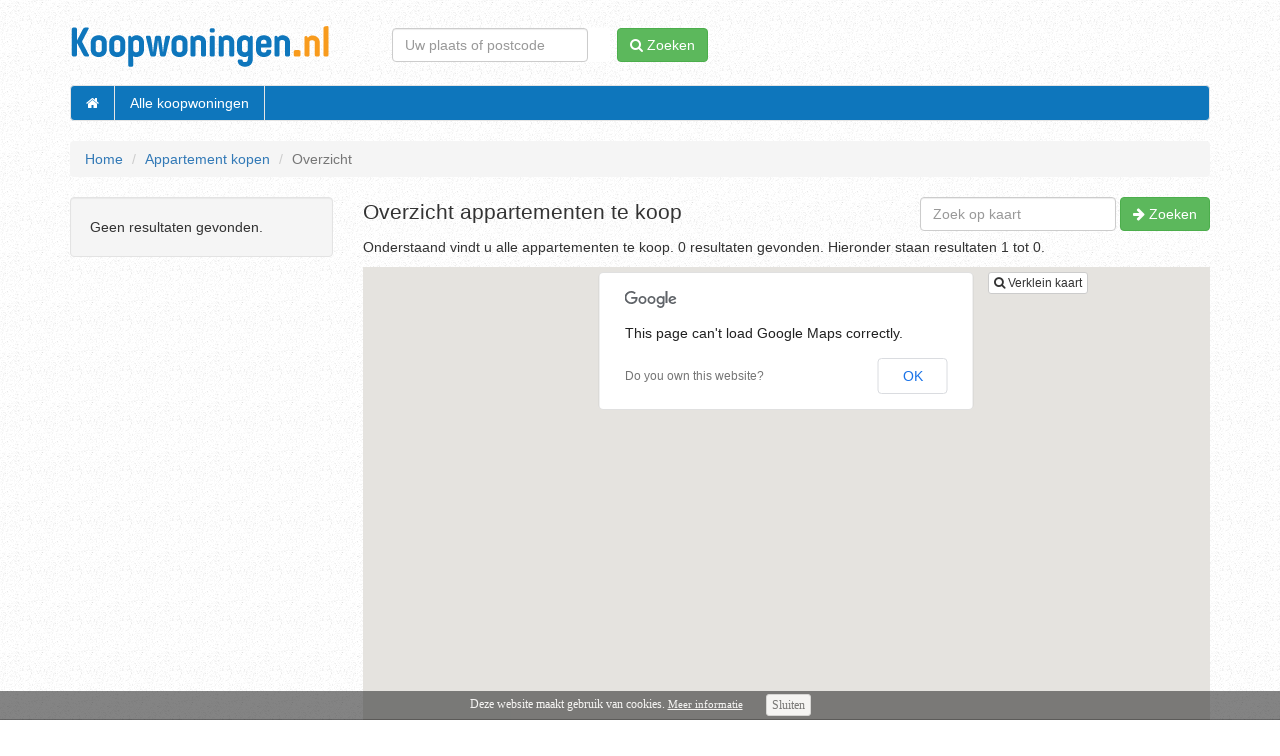

--- FILE ---
content_type: text/html; charset=utf-8
request_url: https://www.koopwoningen.nl/kaart/?minPrice=175000&maxPrice=1500000&object_type=2&number_of_rooms=2&parcel_size=150
body_size: 8461
content:
<!doctype html>
<html lang="nl">
<head>
<meta name="viewport" content="width=device-width, height=device-height">
<meta name="apple-mobile-web-app-capable" content="yes">
<meta http-equiv="X-UA-Compatible" content="IE=edge,chrome=1">
<meta http-equiv="Content-Type" content="text/html; charset=utf-8" />
<title>Appartement te koop – appartement kopen</title>
<meta name="description" content="Wilt u een appartement kopen? Bekijk alle appartementen te koop op Koopwoningen.nl — Toegang tot het grootste aanbod appartementen in elke plaats , buurt en straat." />
<meta property="fb:app_id" content="215632441876120"/>
<meta name="robots" content="NOINDEX,NOFOLLOW" />
<link href="/includes/css/global-v0.4.css" rel="stylesheet" type="text/css" media="all" />
<link rel="stylesheet" href="//cdn.jsdelivr.net/bootstrap/3.3.2/css/bootstrap.min.css">
<!--[if IE 7]>
	<link rel="stylesheet" href="/includes/css/font-awesome-ie7.css">
<![endif]-->
<link rel="canonical" href="https://www.koopwoningen.nl/kaart/"/>
<script src="//ajax.googleapis.com/ajax/libs/jquery/1.11.3/jquery.min.js"></script>
<script src="//maxcdn.bootstrapcdn.com/bootstrap/3.3.5/js/bootstrap.min.js"></script>
<script type='text/javascript' src='/includes/js/jquery.cookie.js'></script>
<!-- Facebook Pixel Code -->
<script>
  !function(f,b,e,v,n,t,s)
  {if(f.fbq)return;n=f.fbq=function(){n.callMethod?
  n.callMethod.apply(n,arguments):n.queue.push(arguments)};
  if(!f._fbq)f._fbq=n;n.push=n;n.loaded=!0;n.version='2.0';
  n.queue=[];t=b.createElement(e);t.async=!0;
  t.src=v;s=b.getElementsByTagName(e)[0];
  s.parentNode.insertBefore(t,s)}(window, document,'script',
  'https://connect.facebook.net/en_US/fbevents.js');
  fbq('init', '1969485969989866');
  fbq('track', 'PageView');
</script>
<noscript><img height="1" width="1" style="display:none"
  src="https://www.facebook.com/tr?id=1969485969989866&ev=PageView&noscript=1"
/></noscript>
<!-- End Facebook Pixel Code -->
</head>
<body class="bs">
	<header>
		<div id="header" class="container">
		
		    <div id="loginnav" class="hidden-xs">
		    	
			    	<p style="display:none !important;"><a href="/inloggen/" class="signin btn btn-info">Inloggen <b class="caret"></b></a></p>
			        <form method="post" action="/inloggen/" style="display:none !important;">
				        <fieldset id="signin_menu">
				            <div class="form-group">
				                <label class="control-label" for="email">Email</label>
				                <div class="controls">
									<input class="form-control" data-error="Uw e-mail adres lijkt niet juist te zijn." data-validation="email" id="email" name="email" value="" tabindex="4" type="text" />
								</div>
							</div>
				            <div class="form-group">
				                <label class="control-label" for="password">Wachtwoord</label>
				                <div class="controls">
				            		<input class="form-control" data-error="Vul een wachtwoord in." data-validation="empty" id="password" name="password" value="" tabindex="5" type="password" />
								</div>
							</div>
				            <button type="submit" class="btn btn-primary" tabindex="6"><i class="fa fa-caret-right"></i> Inloggen</button>
				            <p class="forgot first"><a href="/inloggen/wachtwoord-vergeten/">Wachtwoord vergeten?</a></p>
				            <p class="forgot">Nog geen account? <a href="/aanmelden/">Meld je nu aan</a></p>
				        </fieldset>
			        </form>
			        		    </div>
		
			<div class="logo-search homepage">
		        <div class="brand"><a href="/" class="logo"><span>Koopwoningen</span></a></div>
		        <div class="search hidden-xs">    		
		            <form class="form-inline" action="/kopen/" method="get">    
		            	<div class="form-group">        
		                	<input type="text" class="getgeo-search-goto form-control" name="search" placeholder="Uw plaats of postcode" autocomplete="off" />
		            	</div>
		                <button type="submit" class="btn btn-success"><i class="fa fa-search"></i> <span class="hidden-md">Zoeken</span></button>
		            </form>
		        </div>        
			</div>
		    <nav>
		    <div class="nav" id="nav">
		        <div class="navbar">
		            <ul class="nav nav navbar-nav">
		                <li class="hidden-xs"><a href="/"><i class="fa fa-home"></i></a></li>
		                <li><a href="/kopen/">Alle koopwoningen</a></li>
		                		            </ul>
		            <ul class="nav navbar-nav pull-right">
		            			                <li class="dropdown" style="display:none !important;">
		                    <a class="dropdown-toggle" data-toggle="dropdown" href="/overzicht/#"><i class="fa fa-user"></i> Profiel <b class="caret"></b></a>
	                        <ul class="dropdown-menu pull-right">
	                        	
		                       		    <li><a href="/aanmelden/">Aanmelden</a></li>
		                                <li><a href="/inloggen/">Inloggen</a></li>
		                            	                        </ul>
		                </li>
		            </ul>        
		        </div>  
		    </div>
		    </nav>
		</div>
	</header>
	
	

<!--[start container]-->
<div class="container">














<div id="search">
	<div class="row">
		<div class="col-md-12 hidden-xs">           
        	<ul class="breadcrumb">
                <li><a href="/">Home</a></li>
                
	<li><a href="/appartement/kopen/">Appartement kopen</a></li>
	<li class="active">Overzicht</li>
	            </ul>
        </div>
	</div>
        

    
	<div class="row">
		<div class="col-md-12">
            	<h1 class="visible-xs h1Phone">Overzicht appartementen te koop</h1>    
    		<div class="row">
                    <div class="col-md-9 col-md-push-3">
                    
                        
                    <div class="row">
                                                    <div class="col-md-12" id="googlemapsBig">
									                                        <form class="form-inline pull-right" action="/kaart/" method="get" role="form">
                                        	<div class="form-group">   
	                                        	<input type="text" class="form-control typeahead-city-kaart" name="search" placeholder="Zoek op kaart" autocomplete="off" />
                                        	</div>
                                        	<div class="form-group">
	                                        	<button type="submit" class="btn btn-success"><i class="fa fa-arrow-right"></i> Zoeken</button>
                                        	</div>
                                        </form>
                                        <h1 class="hidden-xs" style="line-height:30px;">Overzicht appartementen te koop</h1><p class="hidden-xs">Onderstaand vindt u alle appartementen te koop. 0 resultaten gevonden. Hieronder staan resultaten 1 tot 0.</p>                                <div id="googlemaps_container" class="googlemaps_container">
                                <a href="/appartement/kopen/?minPrice=175000&maxPrice=1500000&number_of_rooms=2&parcel_size=150" rel="nofollow" class="
                                btn btn-default btn-xs btn-googlemaps-mksmall"><i class="fa fa-search"></i> Verklein kaart</a>
                                    <script type="text/javascript">
//<![CDATA[
	var markersArray = [];
	var infowindow_opening = false;
	
function initialize_search() {
	google.maps.visualRefresh = true;
	var loc = new google.maps.LatLng(52.18958,5.29524);
	var bounds = new google.maps.LatLngBounds();
	bounds.extend(loc);
			var myOptions = {
		panControl: false,
		zoomControl: true,
		mapTypeControl: true,
		scaleControl: false,
		mapTypeId: google.maps.MapTypeId.ROADMAP,
	}
	var map = new google.maps.Map(document.getElementById("map_canvas"), myOptions);
	
			var url = '/includes/php/ajax/server_googlemaps.php?&query={"city":null,"neighbourhood":null,"street":null,"location":{"lat":null,"lng":null},"get":{"p":"kaart\/","minPrice":"175000","maxPrice":"1500000","object_type":"2","number_of_rooms":"2","parcel_size":"150","kaart":true,"page":1}}&';	
		
	return [map,url,bounds];
}


function setMarkers_first(url, map, boundsNE, boundsSW, bounds, update) {






















/*
Constructor for the googlemaps tooltip
@ param options an object containing: marker(required), content(required) and cssClass(a css class, optional)
@ see google.maps.OverlayView()
*/
function Tooltip(options){
    // Now initialize all properties.
    this.marker_ = options.marker;
    this.content_ = options.content;
    this.map_ = options.marker.get('map');
	this.cssClass_ = options.cssClass||null;
	this.posmarker_ = options.posmarker;
    // We define a property to hold the content's
    // div. We'll actually create this div
    // upon receipt of the add() method so we'll
    // leave it null for now.
    this.div_ = null;
    //Explicitly call setMap on this overlay
    this.setMap(this.map_);
	var me = this;
}
	// Now we extend google.maps.OverlayView()
	Tooltip.prototype = new google.maps.OverlayView();
	// onAdd is one of the functions that we must implement, 
	// it will be called when the map is ready for the overlay to be attached.
	Tooltip.prototype.onAdd = function(){
		// Create the DIV and set some basic attributes.
		var div = document.createElement('DIV');
		if(this.cssClass_)
			div.className += " "+this.cssClass_;
		//Attach content to the DIV.
		div.innerHTML = this.content_;
		// Set the overlay's div_ property to this DIV
		this.div_ = div;
		// We add an overlay to a map via one of the map's panes.
		// We'll add this overlay to the floatPane pane.
		$("#tooltips").append(this.div_);
		//var panes = this.getPanes();
		//panes.floatPane.appendChild(this.div_);
	}
	// We here implement draw
	Tooltip.prototype.draw = function(){
		// Position the overlay. We use the position of the marker
		// to peg it to the correct position, just northeast of the marker.
		// We need to retrieve the projection from this overlay to do this.
		var overlayProjection = this.getProjection();
		// Retrieve the coordinates of the marker
		// in latlngs and convert them to pixels coordinates.
		// We'll use these coordinates to place the DIV.
		var ne = overlayProjection.fromLatLngToContainerPixel(this.posmarker_);;
		var xpos	=	ne.x-205;
		var ypos	=	ne.y-10;
		// Position the DIV.
		var div = this.div_;
		div.style.left = xpos + 'px';
		div.style.top = ypos + 'px'; 
	}


/*
Constructor for the googlemaps overlay
@ param options an object containing: marker(required), content(required) and cssClass(a css class, optional)
@ see google.maps.OverlayView()
*/
function Overlay(options){
    // Now initialize all properties.
    this.marker_ = options.marker;
    this.content_ = options.content;
    this.map_ = options.marker.get('map');
	this.cssClass_ = options.cssClass||null;
	this.posmarker_ = options.posmarker;
    // We define a property to hold the content's
    // div. We'll actually create this div
    // upon receipt of the add() method so we'll
    // leave it null for now.
    this.div_ = null;
    //Explicitly call setMap on this overlay
    this.setMap(this.map_);
	var me = this;
}
	// Now we extend google.maps.OverlayView()
	Overlay.prototype = new google.maps.OverlayView();
	// onAdd is one of the functions that we must implement, 
	// it will be called when the map is ready for the overlay to be attached.
	Overlay.prototype.onAdd = function(){
		// Create the DIV and set some basic attributes.
		var div = document.createElement('DIV');
		if(this.cssClass_)
			div.className += " "+this.cssClass_;
		//Attach content to the DIV.
		div.innerHTML = this.content_;
		// Set the overlay's div_ property to this DIV
		this.div_ = div;
		// We add an overlay to a map via one of the map's panes.
		// We'll add this overlay to the floatPane pane.
		$("#overlays").append(this.div_);
		//var panes = this.getPanes();
		//panes.floatPane.appendChild(this.div_);
	}
	// We here implement draw
	Overlay.prototype.draw = function(){
		// Position the overlay. We use the position of the marker
		// to peg it to the correct position, just northeast of the marker.
		// We need to retrieve the projection from this overlay to do this.
		var overlayProjection = this.getProjection();
		// Retrieve the coordinates of the marker
		// in latlngs and convert them to pixels coordinates.
		// We'll use these coordinates to place the DIV.
		var ne = overlayProjection.fromLatLngToContainerPixel(this.posmarker_);
		var xpos	=	ne.x-305;
		var ypos	=	ne.y-10;
		// Position the DIV.
		var div = this.div_;
		div.style.left = xpos + 'px';
		div.style.top = ypos + 'px'; 
	}


























	$.ajax({type: "GET",url: url+"boundsNE="+boundsNE+"&boundsSW="+boundsSW,dataType: "xml",success: function(xml){
		var bounds = new google.maps.LatLngBounds();
		$(xml).find('marker').each(function(){
			var title = $(this).find('title').text();
			var city = $(this).find('city').text();
			var postalCode = $(this).find('postalCode').text();
			var details = $(this).find('details').text();
			var lat = $(this).find('lat').text();
			var lng = $(this).find('lng').text();
			var deeplink = $(this).find('deeplink').text();
			var image = $(this).find('image').text();
			var icon = $(this).find('icon').text();
			var price = $(this).find('price').text();
			var siteLatLng = new google.maps.LatLng(lat, lng);
			var marker = new google.maps.Marker({
				position: siteLatLng,
				map: map,
				zIndex: 4,
				deeplink: deeplink,
				icon: icon
			});			
			markersArray.push(marker);
			bounds.extend(siteLatLng);
			// Create tooltip
			google.maps.event.addListener(marker, 'mouseover', function(){
				var posmarker = marker.getPosition();
				var tooltipHtml ="<a href='#'><span><span class='title'>"+title+"</span><span class='price-wrapper'><span class='price'>"+price+"</span></span><span class='marker-hover-icn'></span></span></a>";
				var tooltipOptions={ marker:marker, content:tooltipHtml, cssClass:'marker-hover marker-hover-s marker-hover-left', posmarker:posmarker }; // name of a css class to apply to tooltip };
				// create the tooltip
				var tooltip = new Tooltip(tooltipOptions);
			});
			google.maps.event.addListener(marker, 'mouseout', function(){
				$("#tooltips").html(""); // Remove all tooltips
			});
			// Create overlay
			google.maps.event.addListener(marker, 'click', function(){
				$("#tooltips").html(""); // Remove all tooltips
				$("#overlays").html(""); // Clear previous overlay
				var posmarker = marker.getPosition();
				var overlayHtml ="<a href='"+deeplink+"'><img src='"+image+"' alt='"+title+"' /></a><div class='wrapper'><i class='fa fa-remove'></i><span class='title'><a href='"+deeplink+"'>"+title+"</a></span><span class='location'>"+postalCode+" "+city+"</span><span class='details'>"+details+"</span><span class='price'>"+price+"</span></div><span class='marker-hover-icn'></span><span class='marker-hover-hide'></span>";
				var overlayOptions={ marker:marker, content:overlayHtml, cssClass:'overlay', posmarker:posmarker }; // name of a css class to apply to tooltip };
				// create the tooltip
				var overlay = new Overlay(overlayOptions);
			});
		});
		// Don't zoom in too far on only one marker
		if (bounds.getNorthEast().equals(bounds.getSouthWest())) {
		   var extendPoint1 = new google.maps.LatLng(bounds.getNorthEast().lat() + 0.001, bounds.getNorthEast().lng() + 0.001);
		   var extendPoint2 = new google.maps.LatLng(bounds.getNorthEast().lat() - 0.001, bounds.getNorthEast().lng() - 0.001);
		   bounds.extend(extendPoint1);
		   bounds.extend(extendPoint2);
		}
		map.fitBounds(bounds);
	}});
}



function setMarkers(url, map, boundsNE, boundsSW, bounds, update){



















/*
Constructor for the googlemaps tooltip
@ param options an object containing: marker(required), content(required) and cssClass(a css class, optional)
@ see google.maps.OverlayView()
*/
function Tooltip(options){
    // Now initialize all properties.
    this.marker_ = options.marker;
    this.content_ = options.content;
    this.map_ = options.marker.get('map');
	this.cssClass_ = options.cssClass||null;
	this.posmarker_ = options.posmarker;
    // We define a property to hold the content's
    // div. We'll actually create this div
    // upon receipt of the add() method so we'll
    // leave it null for now.
    this.div_ = null;
    //Explicitly call setMap on this overlay
    this.setMap(this.map_);
	var me = this;
}
	// Now we extend google.maps.OverlayView()
	Tooltip.prototype = new google.maps.OverlayView();
	// onAdd is one of the functions that we must implement, 
	// it will be called when the map is ready for the overlay to be attached.
	Tooltip.prototype.onAdd = function(){
		// Create the DIV and set some basic attributes.
		var div = document.createElement('DIV');
		if(this.cssClass_)
			div.className += " "+this.cssClass_;
		//Attach content to the DIV.
		div.innerHTML = this.content_;
		// Set the overlay's div_ property to this DIV
		this.div_ = div;
		// We add an overlay to a map via one of the map's panes.
		// We'll add this overlay to the floatPane pane.
		$("#tooltips").append(this.div_);
		//var panes = this.getPanes();
		//panes.floatPane.appendChild(this.div_);
	}
	// We here implement draw
	Tooltip.prototype.draw = function(){
		// Position the overlay. We use the position of the marker
		// to peg it to the correct position, just northeast of the marker.
		// We need to retrieve the projection from this overlay to do this.
		var overlayProjection = this.getProjection();
		// Retrieve the coordinates of the marker
		// in latlngs and convert them to pixels coordinates.
		// We'll use these coordinates to place the DIV.
		var ne = overlayProjection.fromLatLngToContainerPixel(this.posmarker_);;
		var xpos	=	ne.x-205;
		var ypos	=	ne.y-10;
		// Position the DIV.
		var div = this.div_;
		div.style.left = xpos + 'px';
		div.style.top = ypos + 'px'; 
	}


/*
Constructor for the googlemaps overlay
@ param options an object containing: marker(required), content(required) and cssClass(a css class, optional)
@ see google.maps.OverlayView()
*/
function Overlay(options){
    // Now initialize all properties.
    this.marker_ = options.marker;
    this.content_ = options.content;
    this.map_ = options.marker.get('map');
	this.cssClass_ = options.cssClass||null;
	this.posmarker_ = options.posmarker;
    // We define a property to hold the content's
    // div. We'll actually create this div
    // upon receipt of the add() method so we'll
    // leave it null for now.
    this.div_ = null;
    //Explicitly call setMap on this overlay
    this.setMap(this.map_);
	var me = this;
}
	// Now we extend google.maps.OverlayView()
	Overlay.prototype = new google.maps.OverlayView();
	// onAdd is one of the functions that we must implement, 
	// it will be called when the map is ready for the overlay to be attached.
	Overlay.prototype.onAdd = function(){
		// Create the DIV and set some basic attributes.
		var div = document.createElement('DIV');
		if(this.cssClass_)
			div.className += " "+this.cssClass_;
		//Attach content to the DIV.
		div.innerHTML = this.content_;
		// Set the overlay's div_ property to this DIV
		this.div_ = div;
		// We add an overlay to a map via one of the map's panes.
		// We'll add this overlay to the floatPane pane.
		$("#overlays").append(this.div_);
		//var panes = this.getPanes();
		//panes.floatPane.appendChild(this.div_);
	}
	// We here implement draw
	Overlay.prototype.draw = function(){
		// Position the overlay. We use the position of the marker
		// to peg it to the correct position, just northeast of the marker.
		// We need to retrieve the projection from this overlay to do this.
		var overlayProjection = this.getProjection();
		// Retrieve the coordinates of the marker
		// in latlngs and convert them to pixels coordinates.
		// We'll use these coordinates to place the DIV.
		var ne = overlayProjection.fromLatLngToContainerPixel(this.posmarker_);
		var xpos	=	ne.x-305;
		var ypos	=	ne.y-10;
		// Position the DIV.
		var div = this.div_;
		div.style.left = xpos + 'px';
		div.style.top = ypos + 'px'; 
	}

























	$.ajax({type: "GET",url: url+"boundsNE="+boundsNE+"&boundsSW="+boundsSW,dataType: "xml",success: function(xml){
		var bounds = new google.maps.LatLngBounds();
		$(xml).find('marker').each(function(){
			var title = $(this).find('title').text();
			var city = $(this).find('city').text();
			var postalCode = $(this).find('postalCode').text();
			var details = $(this).find('details').text();
			var lat = $(this).find('lat').text();
			var lng = $(this).find('lng').text();
			var deeplink = $(this).find('deeplink').text();
			var image = $(this).find('image').text();
			var icon = $(this).find('icon').text();
			var price = $(this).find('price').text();
			var siteLatLng = new google.maps.LatLng(lat, lng);
			var marker = new google.maps.Marker({
				position: siteLatLng,
				map: map,
				zIndex: 4,
				deeplink: deeplink,
				icon: icon
			});			
			markersArray.push(marker);
			bounds.extend(siteLatLng);
			// Create tooltip
			google.maps.event.addListener(marker, 'mouseover', function(){
				var posmarker = marker.getPosition();
				var tooltipHtml ="<a href='#'><span><span class='title'>"+title+"</span><span class='price-wrapper'><span class='price'>"+price+"</span></span><span class='marker-hover-icn'></span></span></a>";
				var tooltipOptions={ marker:marker, content:tooltipHtml, cssClass:'marker-hover marker-hover-s marker-hover-left', posmarker:posmarker }; // name of a css class to apply to tooltip };
				// create the tooltip
				var tooltip = new Tooltip(tooltipOptions);
			});
			google.maps.event.addListener(marker, 'mouseout', function(){
				$("#tooltips").html(""); // Remove all tooltips
			});
			// Create overlay
			google.maps.event.addListener(marker, 'click', function(){
				$("#tooltips").html(""); // Remove all tooltips
				$("#overlays").html(""); // Clear previous overlay
				var posmarker = marker.getPosition();
				var overlayHtml ="<a href='"+deeplink+"'><img src='"+image+"' alt='"+title+"' /></a><div class='wrapper'><i class='fa fa-remove'></i><span class='title'><a href='"+deeplink+"'>"+title+"</a></span><span class='location'>"+postalCode+" "+city+"</span><span class='details'>"+details+"</span><span class='price'>"+price+"</span></div><span class='marker-hover-icn'></span><span class='marker-hover-hide'></span>";
				var overlayOptions={ marker:marker, content:overlayHtml, cssClass:'overlay', posmarker:posmarker }; // name of a css class to apply to tooltip };
				// create the tooltip
				var overlay = new Overlay(overlayOptions);
			});
		});
		
	}});
}

// Removes the overlays from the map, but keeps them in the array
function clearOverlays() {
	if (markersArray) {
		for (i in markersArray) {
			markersArray[i].setMap(null);
		}
		markersArray.length = 0;
	}
}

//]]>
</script><div id="map_canvas" class="openMap map" style="width:100%;height:750px;"></div>                                    <div class="mapsoverlay"></div>
                                    <div id="tooltips"></div>
                                    <div id="overlays"></div>
                                </div>
                            </div>
                            
                                                
                        
                        
 
                        
                        
                        
                    </div>
                    
                    
                                            
                    </div>
                    
                    <div class="col-md-3 col-md-pull-9 kaart" id="search-tools">
                    	<div class="well">
                            Geen resultaten gevonden.                        </div>
                    </div>
                </div>
                

                
            </div>                      
        </div>


</div>




<div class="modal fade" id="loginModal" tabindex="-1" role="dialog" aria-labelledby="Login" aria-hidden="true"> 
    <div class="modal-dialog">
        <div class="modal-content">
            <div class="modal-header" style="background-color: #0E76BC">
                <button type="button" class="close" data-dismiss="modal" aria-label="Close">
                    <span aria-hidden="true">&times;</span>
                </button>
                <h5 class="modal-title" style="color:white">GRATIS ORIENTATIEGESPREK</h5>
            </div>

            <div class="modal-body" style="background-color: #F6F6F7">
			<div class="gclid-modal">
								<form id="loginForm" class="form form-horizontal" role="form" method="post">
										<div class="form-group">
						<div class=".col-xs-12 .col-sm-6 .col-lg-8" style="padding-left: 17px;">
							<h2 style="font-size: 17px">Vraag vrijblijvend een gratis hypotheekoriëntatiegesprek aan</h2>
							U heeft een mooi huis gezien op Koopwoningen.nl en bent benieuwd of dat haalbaar is voor u. Het beste wat u dan kan doen is een gratis hypotheekoriëntatiegesprek aanvragen.</div><br>
					</div>
				<form class="form-horizontal lookup-realtor">
					<input type="hidden" name="realtor_id" value="" />
					<div class="form-group">
						<label for="name" class="col-md-3 control-label" style="font-weight: lighter;">Naam*</label>
						
							
								<div class="col-md-3">
									<select class="input-sm form-control" id="gender" name="gender" data-validation="empty" data-error="Vul uw geslacht in.">
										<option value="1">Dhr.</option>
										<option value="2">Mevr.</option>
									</select>
								</div>
								<div class="col-md-4">
									<input class="input-sm form-control" data-validation="empty" data-error="Vul uw naam in." type="text" id="name" value="" placeholder="A. Jansen" name="name" />
								</div> 
							
						
					</div>
					<div class="form-group">
						<label for="situation" class="col-md-3 control-label">Situatie*</label>													
						<div class="col-md-7">
							<select class="input-sm form-control" id="situation" name="situation" data-validation="empty" data-error="Vul uw situatie in.">
								<option value="" selected="selected">Maak uw keuze</option>
								<option value="2">Ik heb fulltime werk</option>
								<option value="3">Ik heb parttime werk</option>
								<option value="4">Ik ben ondernemer &lt; 2 jaar</option>
								<option value="5">Ik ben ondernemer &gt; 2 jaar</option>
								<option value="6">Ik ontvang pensioen</option>
								<option value="7">Ik heb studiefinanciering</option>
								<option value="8">Ik heb geen inkomen</option>
							</select>
						</div>
					</div>
					<div class="form-group">
						<label for="mortgage" class="col-md-3 control-label">Hypotheek*</label>													
						<div class="col-md-7">
							<select class="input-sm form-control" id="mortgage" name="mortgage" data-validation="empty" data-error="Vul uw hypotheekinteresse in.">
								<option value="" selected="selected">Maak uw keuze</option>
								<option value="0">Geen interesse</option>
								<option value="1">Vraag vrijblijvend een gratis hypotheekoriëntatiegesprek aan</option>
							</select>
						</div>
					</div>											
					<div class="form-group">
						<label for="phone" class="col-md-3 control-label">Telefoonnummer</label>
						<div class="col-md-7">
							<input class="form-control input-sm" type="text" data-validation="phone" data-error="Vul uw telefoonnummer in." id="phone" value="" placeholder="0612345678" name="phone" />
						</div>
					</div>
					<div class="form-group">
						<label for="email" class="col-md-3 control-label">E-mail*</label>
						<div class="col-md-7">
							<input class="form-control input-sm" data-validation="email" data-error="Vul een correct e-mail adres in." type="text" id="email" value="" placeholder="email@voorbeeld.nl" name="email" />
						</div>
					</div>
					<div class="form-group">
						<div class="col-xs-9 col-xs-offset-3">
							<button type="submit" class="btn btn-success">Gratis oriëntatiegesprek aanvragen  <i class="fa fa-caret-right"></i></button>
						</div>
					</div>
					<div class="form-group">
						<div class="col-xs-9 col-xs-offset-3">
							<span style="color:#777; font-size: 11px">Door u aan te melden accepteert u onze <a href="http://www.huurwoningen.nl.alope.rodjer.nl/algemene-voorwaarden-maand.php"  target="_blank" rel="nofollow">algemene voorwaarden</a> en ons <a href="http://www.huurwoningen.nl/privacy/" target="_blank" rel="nofollow">privacybeleid</a>.</span>
						</div>
					</div>					
				</form>
							</div>	
            </div>
        </div>
    </div>
</div>
<div class="modal" id="login" tabindex="-1" role="dialog" aria-labelledby="login" aria-hidden="true"></div>		
</div>
<!--[end container]-->

<footer>
	<div class="container">
        <div id="footer">
            <div class="cookies">Deze website maakt gebruik van cookies. <a href="/cookies/" rel="nofollow">Meer informatie</a> <button class="sluit btn btn-default btn-xs" href="#">Sluiten</button></div>                <div class="column hidden-xs">
                    <h6>Steden</h6>
                    <a href="/kopen/amsterdam/">Koopwoningen Amsterdam</a><br />
                    <a href="/kopen/rotterdam/">Koopwoningen Rotterdam</a><br />
                    <a href="/kopen/utrecht/">Koopwoningen Utrecht</a><br />
                    <a href="/kopen/den-haag/">Koopwoningen Den Haag</a><br />
                    <a href="/kopen/den-bosch/">Koopwoningen Den Bosch</a>
                </div>
                <div class="column">
                    <h6>Company Info</h6>
                    <a href="/contact/">Contact</a><br />
                    <a href="/voorwaarden/">Voorwaarden</a><br />
                    <a href="/privacy/" rel="nofollow">Privacy</a><br />
                    <a href="/handige-paginas/">Handige Pagina's</a><br />
                    <a href="/info/">Begrippenlijst</a>
                </div> 
                <div class="column hidden-xs">
                    <h6>Content partners</h6>
                    <a href="/partners/">Partners</a>                  
                </div>
                <div class="column hidden-xs">
                    <h6>veel gezochte opdrachten</h6>
                    <a href="/appartement/kopen/">Appartement kopen</a><br />
                    <a href="/woonhuis/kopen/">Huis kopen</a><br />
                    <a href="/bungalow/kopen/">Bungalow te koop</a><br />
                    <a href="/herenhuis/kopen/">Herenhuis</a><br />
                    <a href="/maisonette/kopen/">Maisonnette</a>
                </div>                    
                <div class="copyright"><a href="/">Koopwoningen</a><br><span style="font-size:11px">&copy; Copyright 2012 - 2025</span></div>
            </div>
        </div>
    </div>
</footer>
    
    

<div id="fb-root"></div>
<!-- Facebook -->
<script>(function(d, s, id) {
  var js, fjs = d.getElementsByTagName(s)[0];
  if (d.getElementById(id)) {return;}
  js = d.createElement(s); js.id = id;
  js.src = "//connect.facebook.net/nl_NL/all.js#xfbml=1&appId=215632441876120";
  fjs.parentNode.insertBefore(js, fjs);
}(document, 'script', 'facebook-jssdk'));</script>
<!-- Google Plus -->
<script type="text/javascript">
  window.___gcfg = {lang: 'nl'};
  (function() {
    var po = document.createElement('script'); po.type = 'text/javascript'; po.async = true;
    po.src = 'https://apis.google.com/js/plusone.js';
    var s = document.getElementsByTagName('script')[0]; s.parentNode.insertBefore(po, s);
  })();
</script>
<script src="/includes/js/jquery1102.js" type="text/javascript"></script>
<script src="/includes/js/jquery-ui-1.10.3.custom-touch-punch.js" type="text/javascript"></script>
<script src="/includes/js/global-v0.2.js" type="text/javascript"></script>
		
<script src="//maps.googleapis.com/maps/api/js?v=3.exp&sensor=false"></script>

<script type="text/javascript" src="//platform.twitter.com/widgets.js"></script>
<script src="//static.getclicky.com/js" type="text/javascript"></script>
<script type="text/javascript">try{ clicky.init(126023); }catch(e){}</script>

<script type="text/javascript">
  var _gaq = _gaq || [];
  _gaq.push(['_setAccount', 'UA-8882812-6']);
  _gaq.push(['_trackPageview']);
  (function() {
    var ga = document.createElement('script'); ga.type = 'text/javascript'; ga.async = true;
    ga.src = ('https:' == document.location.protocol ? 'https://ssl' : 'http://www') + '.google-analytics.com/ga.js';
    var s = document.getElementsByTagName('script')[0]; s.parentNode.insertBefore(ga, s);
  })();
</script>
    
</body>
</html>

--- FILE ---
content_type: text/xml;charset=UTF-8
request_url: https://www.koopwoningen.nl/includes/php/ajax/server_googlemaps.php?&query={%22city%22:null,%22neighbourhood%22:null,%22street%22:null,%22location%22:{%22lat%22:null,%22lng%22:null},%22get%22:{%22p%22:%22kaart/%22,%22minPrice%22:%22175000%22,%22maxPrice%22:%221500000%22,%22object_type%22:%222%22,%22number_of_rooms%22:%222%22,%22parcel_size%22:%22150%22,%22kaart%22:true,%22page%22:1}}&boundsNE=undefined&boundsSW=undefined
body_size: 40
content:
<data></data>

--- FILE ---
content_type: text/xml;charset=UTF-8
request_url: https://www.koopwoningen.nl/includes/php/ajax/server_googlemaps.php?&query={%22city%22:null,%22neighbourhood%22:null,%22street%22:null,%22location%22:{%22lat%22:null,%22lng%22:null},%22get%22:{%22p%22:%22kaart/%22,%22minPrice%22:%22175000%22,%22maxPrice%22:%221500000%22,%22object_type%22:%222%22,%22number_of_rooms%22:%222%22,%22parcel_size%22:%22150%22,%22kaart%22:true,%22page%22:1}}&boundsNE=(2.05949288957668,%20-177.6708984375)&boundsSW=(-2.05949288957668,%20177.6708984375)
body_size: 40
content:
<data></data>